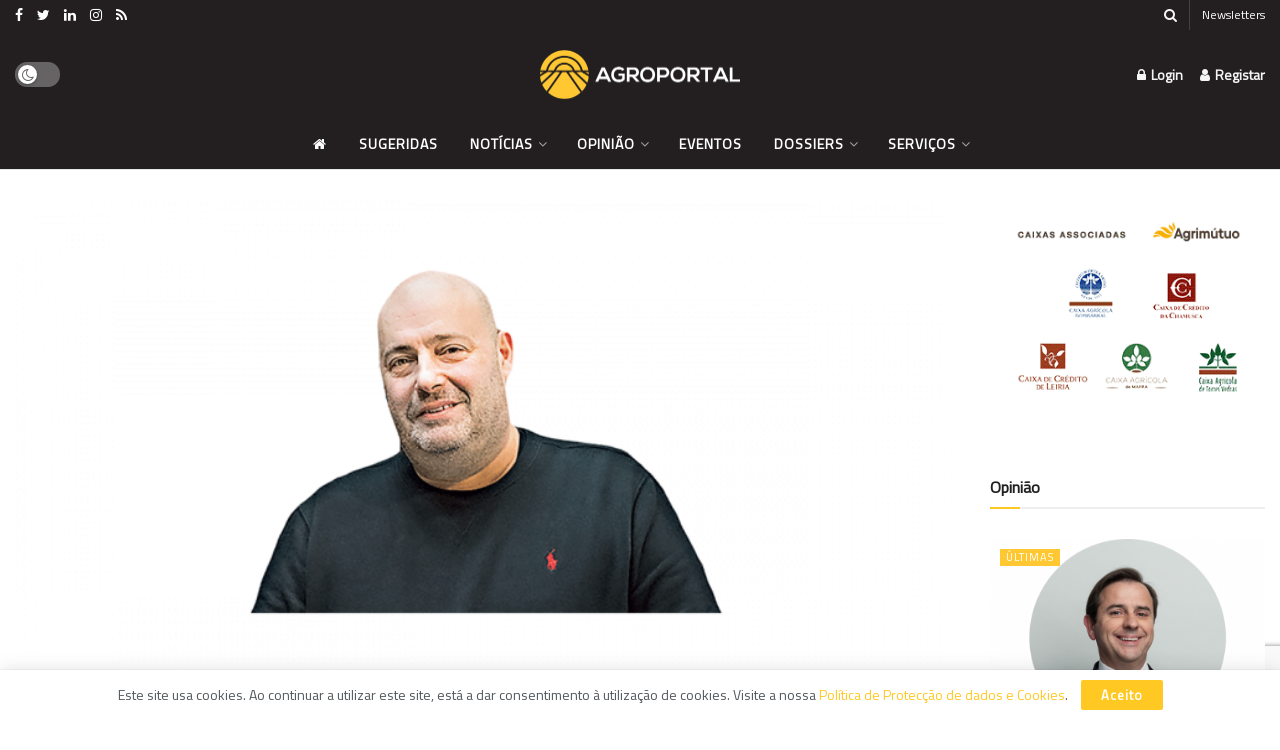

--- FILE ---
content_type: text/html; charset=utf-8
request_url: https://www.google.com/recaptcha/api2/anchor?ar=1&k=6LfrfUwrAAAAAHSYap5zKfmaJPCKYoDyvg6yWMIG&co=aHR0cHM6Ly93d3cuYWdyb3BvcnRhbC5wdDo0NDM.&hl=en&v=N67nZn4AqZkNcbeMu4prBgzg&size=invisible&anchor-ms=20000&execute-ms=30000&cb=k05bq4xprwxc
body_size: 48494
content:
<!DOCTYPE HTML><html dir="ltr" lang="en"><head><meta http-equiv="Content-Type" content="text/html; charset=UTF-8">
<meta http-equiv="X-UA-Compatible" content="IE=edge">
<title>reCAPTCHA</title>
<style type="text/css">
/* cyrillic-ext */
@font-face {
  font-family: 'Roboto';
  font-style: normal;
  font-weight: 400;
  font-stretch: 100%;
  src: url(//fonts.gstatic.com/s/roboto/v48/KFO7CnqEu92Fr1ME7kSn66aGLdTylUAMa3GUBHMdazTgWw.woff2) format('woff2');
  unicode-range: U+0460-052F, U+1C80-1C8A, U+20B4, U+2DE0-2DFF, U+A640-A69F, U+FE2E-FE2F;
}
/* cyrillic */
@font-face {
  font-family: 'Roboto';
  font-style: normal;
  font-weight: 400;
  font-stretch: 100%;
  src: url(//fonts.gstatic.com/s/roboto/v48/KFO7CnqEu92Fr1ME7kSn66aGLdTylUAMa3iUBHMdazTgWw.woff2) format('woff2');
  unicode-range: U+0301, U+0400-045F, U+0490-0491, U+04B0-04B1, U+2116;
}
/* greek-ext */
@font-face {
  font-family: 'Roboto';
  font-style: normal;
  font-weight: 400;
  font-stretch: 100%;
  src: url(//fonts.gstatic.com/s/roboto/v48/KFO7CnqEu92Fr1ME7kSn66aGLdTylUAMa3CUBHMdazTgWw.woff2) format('woff2');
  unicode-range: U+1F00-1FFF;
}
/* greek */
@font-face {
  font-family: 'Roboto';
  font-style: normal;
  font-weight: 400;
  font-stretch: 100%;
  src: url(//fonts.gstatic.com/s/roboto/v48/KFO7CnqEu92Fr1ME7kSn66aGLdTylUAMa3-UBHMdazTgWw.woff2) format('woff2');
  unicode-range: U+0370-0377, U+037A-037F, U+0384-038A, U+038C, U+038E-03A1, U+03A3-03FF;
}
/* math */
@font-face {
  font-family: 'Roboto';
  font-style: normal;
  font-weight: 400;
  font-stretch: 100%;
  src: url(//fonts.gstatic.com/s/roboto/v48/KFO7CnqEu92Fr1ME7kSn66aGLdTylUAMawCUBHMdazTgWw.woff2) format('woff2');
  unicode-range: U+0302-0303, U+0305, U+0307-0308, U+0310, U+0312, U+0315, U+031A, U+0326-0327, U+032C, U+032F-0330, U+0332-0333, U+0338, U+033A, U+0346, U+034D, U+0391-03A1, U+03A3-03A9, U+03B1-03C9, U+03D1, U+03D5-03D6, U+03F0-03F1, U+03F4-03F5, U+2016-2017, U+2034-2038, U+203C, U+2040, U+2043, U+2047, U+2050, U+2057, U+205F, U+2070-2071, U+2074-208E, U+2090-209C, U+20D0-20DC, U+20E1, U+20E5-20EF, U+2100-2112, U+2114-2115, U+2117-2121, U+2123-214F, U+2190, U+2192, U+2194-21AE, U+21B0-21E5, U+21F1-21F2, U+21F4-2211, U+2213-2214, U+2216-22FF, U+2308-230B, U+2310, U+2319, U+231C-2321, U+2336-237A, U+237C, U+2395, U+239B-23B7, U+23D0, U+23DC-23E1, U+2474-2475, U+25AF, U+25B3, U+25B7, U+25BD, U+25C1, U+25CA, U+25CC, U+25FB, U+266D-266F, U+27C0-27FF, U+2900-2AFF, U+2B0E-2B11, U+2B30-2B4C, U+2BFE, U+3030, U+FF5B, U+FF5D, U+1D400-1D7FF, U+1EE00-1EEFF;
}
/* symbols */
@font-face {
  font-family: 'Roboto';
  font-style: normal;
  font-weight: 400;
  font-stretch: 100%;
  src: url(//fonts.gstatic.com/s/roboto/v48/KFO7CnqEu92Fr1ME7kSn66aGLdTylUAMaxKUBHMdazTgWw.woff2) format('woff2');
  unicode-range: U+0001-000C, U+000E-001F, U+007F-009F, U+20DD-20E0, U+20E2-20E4, U+2150-218F, U+2190, U+2192, U+2194-2199, U+21AF, U+21E6-21F0, U+21F3, U+2218-2219, U+2299, U+22C4-22C6, U+2300-243F, U+2440-244A, U+2460-24FF, U+25A0-27BF, U+2800-28FF, U+2921-2922, U+2981, U+29BF, U+29EB, U+2B00-2BFF, U+4DC0-4DFF, U+FFF9-FFFB, U+10140-1018E, U+10190-1019C, U+101A0, U+101D0-101FD, U+102E0-102FB, U+10E60-10E7E, U+1D2C0-1D2D3, U+1D2E0-1D37F, U+1F000-1F0FF, U+1F100-1F1AD, U+1F1E6-1F1FF, U+1F30D-1F30F, U+1F315, U+1F31C, U+1F31E, U+1F320-1F32C, U+1F336, U+1F378, U+1F37D, U+1F382, U+1F393-1F39F, U+1F3A7-1F3A8, U+1F3AC-1F3AF, U+1F3C2, U+1F3C4-1F3C6, U+1F3CA-1F3CE, U+1F3D4-1F3E0, U+1F3ED, U+1F3F1-1F3F3, U+1F3F5-1F3F7, U+1F408, U+1F415, U+1F41F, U+1F426, U+1F43F, U+1F441-1F442, U+1F444, U+1F446-1F449, U+1F44C-1F44E, U+1F453, U+1F46A, U+1F47D, U+1F4A3, U+1F4B0, U+1F4B3, U+1F4B9, U+1F4BB, U+1F4BF, U+1F4C8-1F4CB, U+1F4D6, U+1F4DA, U+1F4DF, U+1F4E3-1F4E6, U+1F4EA-1F4ED, U+1F4F7, U+1F4F9-1F4FB, U+1F4FD-1F4FE, U+1F503, U+1F507-1F50B, U+1F50D, U+1F512-1F513, U+1F53E-1F54A, U+1F54F-1F5FA, U+1F610, U+1F650-1F67F, U+1F687, U+1F68D, U+1F691, U+1F694, U+1F698, U+1F6AD, U+1F6B2, U+1F6B9-1F6BA, U+1F6BC, U+1F6C6-1F6CF, U+1F6D3-1F6D7, U+1F6E0-1F6EA, U+1F6F0-1F6F3, U+1F6F7-1F6FC, U+1F700-1F7FF, U+1F800-1F80B, U+1F810-1F847, U+1F850-1F859, U+1F860-1F887, U+1F890-1F8AD, U+1F8B0-1F8BB, U+1F8C0-1F8C1, U+1F900-1F90B, U+1F93B, U+1F946, U+1F984, U+1F996, U+1F9E9, U+1FA00-1FA6F, U+1FA70-1FA7C, U+1FA80-1FA89, U+1FA8F-1FAC6, U+1FACE-1FADC, U+1FADF-1FAE9, U+1FAF0-1FAF8, U+1FB00-1FBFF;
}
/* vietnamese */
@font-face {
  font-family: 'Roboto';
  font-style: normal;
  font-weight: 400;
  font-stretch: 100%;
  src: url(//fonts.gstatic.com/s/roboto/v48/KFO7CnqEu92Fr1ME7kSn66aGLdTylUAMa3OUBHMdazTgWw.woff2) format('woff2');
  unicode-range: U+0102-0103, U+0110-0111, U+0128-0129, U+0168-0169, U+01A0-01A1, U+01AF-01B0, U+0300-0301, U+0303-0304, U+0308-0309, U+0323, U+0329, U+1EA0-1EF9, U+20AB;
}
/* latin-ext */
@font-face {
  font-family: 'Roboto';
  font-style: normal;
  font-weight: 400;
  font-stretch: 100%;
  src: url(//fonts.gstatic.com/s/roboto/v48/KFO7CnqEu92Fr1ME7kSn66aGLdTylUAMa3KUBHMdazTgWw.woff2) format('woff2');
  unicode-range: U+0100-02BA, U+02BD-02C5, U+02C7-02CC, U+02CE-02D7, U+02DD-02FF, U+0304, U+0308, U+0329, U+1D00-1DBF, U+1E00-1E9F, U+1EF2-1EFF, U+2020, U+20A0-20AB, U+20AD-20C0, U+2113, U+2C60-2C7F, U+A720-A7FF;
}
/* latin */
@font-face {
  font-family: 'Roboto';
  font-style: normal;
  font-weight: 400;
  font-stretch: 100%;
  src: url(//fonts.gstatic.com/s/roboto/v48/KFO7CnqEu92Fr1ME7kSn66aGLdTylUAMa3yUBHMdazQ.woff2) format('woff2');
  unicode-range: U+0000-00FF, U+0131, U+0152-0153, U+02BB-02BC, U+02C6, U+02DA, U+02DC, U+0304, U+0308, U+0329, U+2000-206F, U+20AC, U+2122, U+2191, U+2193, U+2212, U+2215, U+FEFF, U+FFFD;
}
/* cyrillic-ext */
@font-face {
  font-family: 'Roboto';
  font-style: normal;
  font-weight: 500;
  font-stretch: 100%;
  src: url(//fonts.gstatic.com/s/roboto/v48/KFO7CnqEu92Fr1ME7kSn66aGLdTylUAMa3GUBHMdazTgWw.woff2) format('woff2');
  unicode-range: U+0460-052F, U+1C80-1C8A, U+20B4, U+2DE0-2DFF, U+A640-A69F, U+FE2E-FE2F;
}
/* cyrillic */
@font-face {
  font-family: 'Roboto';
  font-style: normal;
  font-weight: 500;
  font-stretch: 100%;
  src: url(//fonts.gstatic.com/s/roboto/v48/KFO7CnqEu92Fr1ME7kSn66aGLdTylUAMa3iUBHMdazTgWw.woff2) format('woff2');
  unicode-range: U+0301, U+0400-045F, U+0490-0491, U+04B0-04B1, U+2116;
}
/* greek-ext */
@font-face {
  font-family: 'Roboto';
  font-style: normal;
  font-weight: 500;
  font-stretch: 100%;
  src: url(//fonts.gstatic.com/s/roboto/v48/KFO7CnqEu92Fr1ME7kSn66aGLdTylUAMa3CUBHMdazTgWw.woff2) format('woff2');
  unicode-range: U+1F00-1FFF;
}
/* greek */
@font-face {
  font-family: 'Roboto';
  font-style: normal;
  font-weight: 500;
  font-stretch: 100%;
  src: url(//fonts.gstatic.com/s/roboto/v48/KFO7CnqEu92Fr1ME7kSn66aGLdTylUAMa3-UBHMdazTgWw.woff2) format('woff2');
  unicode-range: U+0370-0377, U+037A-037F, U+0384-038A, U+038C, U+038E-03A1, U+03A3-03FF;
}
/* math */
@font-face {
  font-family: 'Roboto';
  font-style: normal;
  font-weight: 500;
  font-stretch: 100%;
  src: url(//fonts.gstatic.com/s/roboto/v48/KFO7CnqEu92Fr1ME7kSn66aGLdTylUAMawCUBHMdazTgWw.woff2) format('woff2');
  unicode-range: U+0302-0303, U+0305, U+0307-0308, U+0310, U+0312, U+0315, U+031A, U+0326-0327, U+032C, U+032F-0330, U+0332-0333, U+0338, U+033A, U+0346, U+034D, U+0391-03A1, U+03A3-03A9, U+03B1-03C9, U+03D1, U+03D5-03D6, U+03F0-03F1, U+03F4-03F5, U+2016-2017, U+2034-2038, U+203C, U+2040, U+2043, U+2047, U+2050, U+2057, U+205F, U+2070-2071, U+2074-208E, U+2090-209C, U+20D0-20DC, U+20E1, U+20E5-20EF, U+2100-2112, U+2114-2115, U+2117-2121, U+2123-214F, U+2190, U+2192, U+2194-21AE, U+21B0-21E5, U+21F1-21F2, U+21F4-2211, U+2213-2214, U+2216-22FF, U+2308-230B, U+2310, U+2319, U+231C-2321, U+2336-237A, U+237C, U+2395, U+239B-23B7, U+23D0, U+23DC-23E1, U+2474-2475, U+25AF, U+25B3, U+25B7, U+25BD, U+25C1, U+25CA, U+25CC, U+25FB, U+266D-266F, U+27C0-27FF, U+2900-2AFF, U+2B0E-2B11, U+2B30-2B4C, U+2BFE, U+3030, U+FF5B, U+FF5D, U+1D400-1D7FF, U+1EE00-1EEFF;
}
/* symbols */
@font-face {
  font-family: 'Roboto';
  font-style: normal;
  font-weight: 500;
  font-stretch: 100%;
  src: url(//fonts.gstatic.com/s/roboto/v48/KFO7CnqEu92Fr1ME7kSn66aGLdTylUAMaxKUBHMdazTgWw.woff2) format('woff2');
  unicode-range: U+0001-000C, U+000E-001F, U+007F-009F, U+20DD-20E0, U+20E2-20E4, U+2150-218F, U+2190, U+2192, U+2194-2199, U+21AF, U+21E6-21F0, U+21F3, U+2218-2219, U+2299, U+22C4-22C6, U+2300-243F, U+2440-244A, U+2460-24FF, U+25A0-27BF, U+2800-28FF, U+2921-2922, U+2981, U+29BF, U+29EB, U+2B00-2BFF, U+4DC0-4DFF, U+FFF9-FFFB, U+10140-1018E, U+10190-1019C, U+101A0, U+101D0-101FD, U+102E0-102FB, U+10E60-10E7E, U+1D2C0-1D2D3, U+1D2E0-1D37F, U+1F000-1F0FF, U+1F100-1F1AD, U+1F1E6-1F1FF, U+1F30D-1F30F, U+1F315, U+1F31C, U+1F31E, U+1F320-1F32C, U+1F336, U+1F378, U+1F37D, U+1F382, U+1F393-1F39F, U+1F3A7-1F3A8, U+1F3AC-1F3AF, U+1F3C2, U+1F3C4-1F3C6, U+1F3CA-1F3CE, U+1F3D4-1F3E0, U+1F3ED, U+1F3F1-1F3F3, U+1F3F5-1F3F7, U+1F408, U+1F415, U+1F41F, U+1F426, U+1F43F, U+1F441-1F442, U+1F444, U+1F446-1F449, U+1F44C-1F44E, U+1F453, U+1F46A, U+1F47D, U+1F4A3, U+1F4B0, U+1F4B3, U+1F4B9, U+1F4BB, U+1F4BF, U+1F4C8-1F4CB, U+1F4D6, U+1F4DA, U+1F4DF, U+1F4E3-1F4E6, U+1F4EA-1F4ED, U+1F4F7, U+1F4F9-1F4FB, U+1F4FD-1F4FE, U+1F503, U+1F507-1F50B, U+1F50D, U+1F512-1F513, U+1F53E-1F54A, U+1F54F-1F5FA, U+1F610, U+1F650-1F67F, U+1F687, U+1F68D, U+1F691, U+1F694, U+1F698, U+1F6AD, U+1F6B2, U+1F6B9-1F6BA, U+1F6BC, U+1F6C6-1F6CF, U+1F6D3-1F6D7, U+1F6E0-1F6EA, U+1F6F0-1F6F3, U+1F6F7-1F6FC, U+1F700-1F7FF, U+1F800-1F80B, U+1F810-1F847, U+1F850-1F859, U+1F860-1F887, U+1F890-1F8AD, U+1F8B0-1F8BB, U+1F8C0-1F8C1, U+1F900-1F90B, U+1F93B, U+1F946, U+1F984, U+1F996, U+1F9E9, U+1FA00-1FA6F, U+1FA70-1FA7C, U+1FA80-1FA89, U+1FA8F-1FAC6, U+1FACE-1FADC, U+1FADF-1FAE9, U+1FAF0-1FAF8, U+1FB00-1FBFF;
}
/* vietnamese */
@font-face {
  font-family: 'Roboto';
  font-style: normal;
  font-weight: 500;
  font-stretch: 100%;
  src: url(//fonts.gstatic.com/s/roboto/v48/KFO7CnqEu92Fr1ME7kSn66aGLdTylUAMa3OUBHMdazTgWw.woff2) format('woff2');
  unicode-range: U+0102-0103, U+0110-0111, U+0128-0129, U+0168-0169, U+01A0-01A1, U+01AF-01B0, U+0300-0301, U+0303-0304, U+0308-0309, U+0323, U+0329, U+1EA0-1EF9, U+20AB;
}
/* latin-ext */
@font-face {
  font-family: 'Roboto';
  font-style: normal;
  font-weight: 500;
  font-stretch: 100%;
  src: url(//fonts.gstatic.com/s/roboto/v48/KFO7CnqEu92Fr1ME7kSn66aGLdTylUAMa3KUBHMdazTgWw.woff2) format('woff2');
  unicode-range: U+0100-02BA, U+02BD-02C5, U+02C7-02CC, U+02CE-02D7, U+02DD-02FF, U+0304, U+0308, U+0329, U+1D00-1DBF, U+1E00-1E9F, U+1EF2-1EFF, U+2020, U+20A0-20AB, U+20AD-20C0, U+2113, U+2C60-2C7F, U+A720-A7FF;
}
/* latin */
@font-face {
  font-family: 'Roboto';
  font-style: normal;
  font-weight: 500;
  font-stretch: 100%;
  src: url(//fonts.gstatic.com/s/roboto/v48/KFO7CnqEu92Fr1ME7kSn66aGLdTylUAMa3yUBHMdazQ.woff2) format('woff2');
  unicode-range: U+0000-00FF, U+0131, U+0152-0153, U+02BB-02BC, U+02C6, U+02DA, U+02DC, U+0304, U+0308, U+0329, U+2000-206F, U+20AC, U+2122, U+2191, U+2193, U+2212, U+2215, U+FEFF, U+FFFD;
}
/* cyrillic-ext */
@font-face {
  font-family: 'Roboto';
  font-style: normal;
  font-weight: 900;
  font-stretch: 100%;
  src: url(//fonts.gstatic.com/s/roboto/v48/KFO7CnqEu92Fr1ME7kSn66aGLdTylUAMa3GUBHMdazTgWw.woff2) format('woff2');
  unicode-range: U+0460-052F, U+1C80-1C8A, U+20B4, U+2DE0-2DFF, U+A640-A69F, U+FE2E-FE2F;
}
/* cyrillic */
@font-face {
  font-family: 'Roboto';
  font-style: normal;
  font-weight: 900;
  font-stretch: 100%;
  src: url(//fonts.gstatic.com/s/roboto/v48/KFO7CnqEu92Fr1ME7kSn66aGLdTylUAMa3iUBHMdazTgWw.woff2) format('woff2');
  unicode-range: U+0301, U+0400-045F, U+0490-0491, U+04B0-04B1, U+2116;
}
/* greek-ext */
@font-face {
  font-family: 'Roboto';
  font-style: normal;
  font-weight: 900;
  font-stretch: 100%;
  src: url(//fonts.gstatic.com/s/roboto/v48/KFO7CnqEu92Fr1ME7kSn66aGLdTylUAMa3CUBHMdazTgWw.woff2) format('woff2');
  unicode-range: U+1F00-1FFF;
}
/* greek */
@font-face {
  font-family: 'Roboto';
  font-style: normal;
  font-weight: 900;
  font-stretch: 100%;
  src: url(//fonts.gstatic.com/s/roboto/v48/KFO7CnqEu92Fr1ME7kSn66aGLdTylUAMa3-UBHMdazTgWw.woff2) format('woff2');
  unicode-range: U+0370-0377, U+037A-037F, U+0384-038A, U+038C, U+038E-03A1, U+03A3-03FF;
}
/* math */
@font-face {
  font-family: 'Roboto';
  font-style: normal;
  font-weight: 900;
  font-stretch: 100%;
  src: url(//fonts.gstatic.com/s/roboto/v48/KFO7CnqEu92Fr1ME7kSn66aGLdTylUAMawCUBHMdazTgWw.woff2) format('woff2');
  unicode-range: U+0302-0303, U+0305, U+0307-0308, U+0310, U+0312, U+0315, U+031A, U+0326-0327, U+032C, U+032F-0330, U+0332-0333, U+0338, U+033A, U+0346, U+034D, U+0391-03A1, U+03A3-03A9, U+03B1-03C9, U+03D1, U+03D5-03D6, U+03F0-03F1, U+03F4-03F5, U+2016-2017, U+2034-2038, U+203C, U+2040, U+2043, U+2047, U+2050, U+2057, U+205F, U+2070-2071, U+2074-208E, U+2090-209C, U+20D0-20DC, U+20E1, U+20E5-20EF, U+2100-2112, U+2114-2115, U+2117-2121, U+2123-214F, U+2190, U+2192, U+2194-21AE, U+21B0-21E5, U+21F1-21F2, U+21F4-2211, U+2213-2214, U+2216-22FF, U+2308-230B, U+2310, U+2319, U+231C-2321, U+2336-237A, U+237C, U+2395, U+239B-23B7, U+23D0, U+23DC-23E1, U+2474-2475, U+25AF, U+25B3, U+25B7, U+25BD, U+25C1, U+25CA, U+25CC, U+25FB, U+266D-266F, U+27C0-27FF, U+2900-2AFF, U+2B0E-2B11, U+2B30-2B4C, U+2BFE, U+3030, U+FF5B, U+FF5D, U+1D400-1D7FF, U+1EE00-1EEFF;
}
/* symbols */
@font-face {
  font-family: 'Roboto';
  font-style: normal;
  font-weight: 900;
  font-stretch: 100%;
  src: url(//fonts.gstatic.com/s/roboto/v48/KFO7CnqEu92Fr1ME7kSn66aGLdTylUAMaxKUBHMdazTgWw.woff2) format('woff2');
  unicode-range: U+0001-000C, U+000E-001F, U+007F-009F, U+20DD-20E0, U+20E2-20E4, U+2150-218F, U+2190, U+2192, U+2194-2199, U+21AF, U+21E6-21F0, U+21F3, U+2218-2219, U+2299, U+22C4-22C6, U+2300-243F, U+2440-244A, U+2460-24FF, U+25A0-27BF, U+2800-28FF, U+2921-2922, U+2981, U+29BF, U+29EB, U+2B00-2BFF, U+4DC0-4DFF, U+FFF9-FFFB, U+10140-1018E, U+10190-1019C, U+101A0, U+101D0-101FD, U+102E0-102FB, U+10E60-10E7E, U+1D2C0-1D2D3, U+1D2E0-1D37F, U+1F000-1F0FF, U+1F100-1F1AD, U+1F1E6-1F1FF, U+1F30D-1F30F, U+1F315, U+1F31C, U+1F31E, U+1F320-1F32C, U+1F336, U+1F378, U+1F37D, U+1F382, U+1F393-1F39F, U+1F3A7-1F3A8, U+1F3AC-1F3AF, U+1F3C2, U+1F3C4-1F3C6, U+1F3CA-1F3CE, U+1F3D4-1F3E0, U+1F3ED, U+1F3F1-1F3F3, U+1F3F5-1F3F7, U+1F408, U+1F415, U+1F41F, U+1F426, U+1F43F, U+1F441-1F442, U+1F444, U+1F446-1F449, U+1F44C-1F44E, U+1F453, U+1F46A, U+1F47D, U+1F4A3, U+1F4B0, U+1F4B3, U+1F4B9, U+1F4BB, U+1F4BF, U+1F4C8-1F4CB, U+1F4D6, U+1F4DA, U+1F4DF, U+1F4E3-1F4E6, U+1F4EA-1F4ED, U+1F4F7, U+1F4F9-1F4FB, U+1F4FD-1F4FE, U+1F503, U+1F507-1F50B, U+1F50D, U+1F512-1F513, U+1F53E-1F54A, U+1F54F-1F5FA, U+1F610, U+1F650-1F67F, U+1F687, U+1F68D, U+1F691, U+1F694, U+1F698, U+1F6AD, U+1F6B2, U+1F6B9-1F6BA, U+1F6BC, U+1F6C6-1F6CF, U+1F6D3-1F6D7, U+1F6E0-1F6EA, U+1F6F0-1F6F3, U+1F6F7-1F6FC, U+1F700-1F7FF, U+1F800-1F80B, U+1F810-1F847, U+1F850-1F859, U+1F860-1F887, U+1F890-1F8AD, U+1F8B0-1F8BB, U+1F8C0-1F8C1, U+1F900-1F90B, U+1F93B, U+1F946, U+1F984, U+1F996, U+1F9E9, U+1FA00-1FA6F, U+1FA70-1FA7C, U+1FA80-1FA89, U+1FA8F-1FAC6, U+1FACE-1FADC, U+1FADF-1FAE9, U+1FAF0-1FAF8, U+1FB00-1FBFF;
}
/* vietnamese */
@font-face {
  font-family: 'Roboto';
  font-style: normal;
  font-weight: 900;
  font-stretch: 100%;
  src: url(//fonts.gstatic.com/s/roboto/v48/KFO7CnqEu92Fr1ME7kSn66aGLdTylUAMa3OUBHMdazTgWw.woff2) format('woff2');
  unicode-range: U+0102-0103, U+0110-0111, U+0128-0129, U+0168-0169, U+01A0-01A1, U+01AF-01B0, U+0300-0301, U+0303-0304, U+0308-0309, U+0323, U+0329, U+1EA0-1EF9, U+20AB;
}
/* latin-ext */
@font-face {
  font-family: 'Roboto';
  font-style: normal;
  font-weight: 900;
  font-stretch: 100%;
  src: url(//fonts.gstatic.com/s/roboto/v48/KFO7CnqEu92Fr1ME7kSn66aGLdTylUAMa3KUBHMdazTgWw.woff2) format('woff2');
  unicode-range: U+0100-02BA, U+02BD-02C5, U+02C7-02CC, U+02CE-02D7, U+02DD-02FF, U+0304, U+0308, U+0329, U+1D00-1DBF, U+1E00-1E9F, U+1EF2-1EFF, U+2020, U+20A0-20AB, U+20AD-20C0, U+2113, U+2C60-2C7F, U+A720-A7FF;
}
/* latin */
@font-face {
  font-family: 'Roboto';
  font-style: normal;
  font-weight: 900;
  font-stretch: 100%;
  src: url(//fonts.gstatic.com/s/roboto/v48/KFO7CnqEu92Fr1ME7kSn66aGLdTylUAMa3yUBHMdazQ.woff2) format('woff2');
  unicode-range: U+0000-00FF, U+0131, U+0152-0153, U+02BB-02BC, U+02C6, U+02DA, U+02DC, U+0304, U+0308, U+0329, U+2000-206F, U+20AC, U+2122, U+2191, U+2193, U+2212, U+2215, U+FEFF, U+FFFD;
}

</style>
<link rel="stylesheet" type="text/css" href="https://www.gstatic.com/recaptcha/releases/N67nZn4AqZkNcbeMu4prBgzg/styles__ltr.css">
<script nonce="ZZo7Mrx5bNrnwN8s7IYuiQ" type="text/javascript">window['__recaptcha_api'] = 'https://www.google.com/recaptcha/api2/';</script>
<script type="text/javascript" src="https://www.gstatic.com/recaptcha/releases/N67nZn4AqZkNcbeMu4prBgzg/recaptcha__en.js" nonce="ZZo7Mrx5bNrnwN8s7IYuiQ">
      
    </script></head>
<body><div id="rc-anchor-alert" class="rc-anchor-alert"></div>
<input type="hidden" id="recaptcha-token" value="[base64]">
<script type="text/javascript" nonce="ZZo7Mrx5bNrnwN8s7IYuiQ">
      recaptcha.anchor.Main.init("[\x22ainput\x22,[\x22bgdata\x22,\x22\x22,\[base64]/[base64]/MjU1Ong/[base64]/[base64]/[base64]/[base64]/[base64]/[base64]/[base64]/[base64]/[base64]/[base64]/[base64]/[base64]/[base64]/[base64]/[base64]\\u003d\x22,\[base64]\\u003d\\u003d\x22,\[base64]/wrsxw6fDgMKBWArDrhPCjT7Cj8O2UMO/TcKjIMOYZ8OjOsKaOiZtXAHCqcKJD8OQwpcfLhIIA8Oxwqh4CcO1NcOhEMKlwpvDh8Oewo8gXcOKDyrCpQbDpkHCo2DCvEd4wp8SSU0qTMKqwoHDqWfDlhEJw5fCpHrDgsOye8Khwpdpwo/DmsK1wqodwobChMKiw5xgw7x2wobDr8Okw5/CkxjDiQrCi8O1SSTCnMK9GsOwwqHCsGzDkcKIw4ZTb8Ksw4w9E8OJUMKfwpYYJ8K0w7PDm8OWYCjCuFbDv0Y8wpEeS1tYAQTDuVjCvcOoCyp1w5EcwqNPw6vDq8KJw5caCMK5w6RpwrQqwqfCoR/DhWPCrMK4w4rDsU/CjsOIwpDCuyPCkMOHV8K2DBDChTrCgHPDtMOCEUpbwpvDiMOew7ZMXA1ewoPDkkPDgMKJWCrCpMOWw53CgsKEwrvCpMKlwqsYwp7ColvClhDCmUDDvcKTHArDgsKcBMOuQMOcL0llw6fCk13DkDMfw5zCgsOewrFPPcKuITB/CMKYw4U+wrXCssOJEsKxbwp1wofDtX3Dvl4mNDfDn8OGwo5vw5Nowq/CjE7Ct8O5b8OwwqA4OMOKKMK0w7DDgVUjNMOld1zCqjbDqy86TsOWw7bDvG4WaMKQwpBkNsOScizCoMKOGsK5UMOqHxzCvsO3N8OiBXMzZnTDksK1C8KGwp1XN3Zmw7YTRsKpw63Du8O2OMK/[base64]/Do8O+wp1TGcKzwpEbH8KKbgd9w7TCs8OtwofDlBA3c1V0Q8KRwpLDuDZ/w70HXcOXwo9wTMKgw43DoWhswr0DwqJbwr95wrrCgnrCo8KFKATCo2vDm8O0Nm/CisKLTkbCjMO9f20mw7LCklbDl8OqWMKkUR/CgsKBw4rDscKbwr/CoHhfVlN0b8KHOnUKwp5NcsO6wq1XMylrw6DCnzMkCxtHw5TDrsO/JMOMw6kZw78ow7QxwpDDt1xCfhd7KhFEXlfCm8OGbRYmH3/DmWjDszXDpsOKMgx3HxMfU8KvwrfDtEZ/EzYJw6bCoMOLLcOxw5skTMOuOl0lPg3ClMKWPADCvSdLYsKOw4LCsMKvPcKrAcOjASXDt8O6wprDg2bDnExbZsKbw7TDrcObw7Ztw5cDwp/[base64]/Du17Cp8KQwpcaPFTCicKSMcKBWUNaw5F2wqnCm8Kfwo/CosKSwqdSTcKZw6JvaMOGZVx9NmHCqHfCr2TDqcKGw7jCpMK/wpPCkjBlNcOVZQbDqMK2wpFcFUjDu3fDk13DnMKUwqjDpsOVw5t8cGfDrDXCg2xcEMKrwoPDuTLCukTCs3xnMsOpwrB/NXZVKcKUwr5Lw7/CrcOBw4JWwpbDtCYkwo7CjxfClcKDwp16QxjCjwPDkUTCvzzCocOWwrhIwrbColdXLsOnSSvDjjVzPSLCnQXDvcOmw4XCq8OXwoLDjDrChEEwBcOowpDCp8KveMKGw5duworCocK1wrZZwps+wrFcJsORwolKacORw7dPw5N4P8KBw4JFw7rDukRZwo/DmcKoYHTCqGd7DR7CgsOAaMOOw5vCncODwog3L3rDocOaw6fCqMK9d8KQLF7CqV1zw6Bww7zDkcKSwo7CpsKQc8KCw4xJwrsPwobCqMOyT2RJGyhxwrZgwrU6wq/[base64]/[base64]/Y2jDq8OrwoNkw5RYFEc7J8K/JFFNw7PDvsO5dA9rQGZ+XsKdcMOeQxbDrhNsfsOnZcK4SXkqwr/[base64]/[base64]/[base64]/DoXfDjsO3EMKHXEBaFsOSW8OnShEeeMOJFMKowpfCq8K4wqvDhld1w7QAwrnDlcKJJ8KOZsKDHcOZO8OAUsKdw4jDl3LCoUbDrFZAKcKfw4LCmsOIwqvDpcK4IsO6wpzDuhIGKTLCgCXDrjVyK8Kfw7bDtw7DqVg+OMOwwqslwptFW2PCgF8uHMOFwp/DmMO4w7saKMKEIcK+w6xiwogvwrLDhMKbwp0aWRLCv8Kkwrc3wqcYE8OPdsKkw6nDjiQJQMOKD8KCw7LDpsOvWQRhw4PDn1zDuBPCkRFKF1EuPgXDgcO4NxESwpfCgHDCn3zClMK/w5nCisKIYhnCqifCoiBxdH3CiFzCuiTDv8OuEynCpsKhw57DqyNuw5tswrHCvAzCnMORFMK3wobCocO/[base64]/ChMOnwqLDpcKaw5BfSMKAO8KwCMOpSRcfw4EpOBnCgMKqw7w2w50eQw5wwqDDt0jDscOLw5puwql3S8KfMsKhwo0Xw4cCwoLChzXDk8KSdw5rwojCqD3DnWLCrnHDtE/DuD/Co8Okwrd3acOOT1QaJsK2fcK3MBhdLCvCpw3DksKPw4PCkDUJwpAYSiMNw7Ysw612wo7Chz/CkW16woAYR07Cs8Kvw6vCp8OvDkpTScKFPFp5wrRkbcOMUcOJXcO7wpckw6nDucK7w7llw5x0QsKww6jCtCXDoRBqw5nDgcO9N8KVw6N1A33ClRHDt8K/PMO+HsKVGi3CmRcVP8K/w4vCkcOKwo0Ww5nDpcKdOMKSYUNFPsO9HnVBVU7CnMKRw4AKwovDthjDr8KjScKkw4M2XcK3w6/[base64]/w5fDimHCvMOQwpnDu8O4w48Ffk49wrbCnEbDqcKyeFxWaMOqCSdPw6HDisOYw7XDjztwwqg2w4BAwpLDoMK8JFY1w4DDocO3XMO7w6cbKDLCgcOCFSM7w4R6BMKXwprDnX/CqmPClcKCNU3DtcOzw4PCocO9Tk7Di8OJwpskPkHCm8KQwoVPwpfCjmkgfmnCgiTDusO3UAbDjcKiDlteLMOzPcKPJsOBwooOwqjCmClxf8KgNcOJKsK+McOnQTjCiEfCgn3DmMKoDsOLJMOzw5g6bMKQX8KvwqsHwqAyC1g7WcOCax7CtcKkwrbDjsKmw7/[base64]/CpVx5w4jDmhTDlSt6MCTDm8Kdw63CtsOlwoR7wqzCigvCqsK5w6jCrzHDnyjCuMOjDQp9QsKTwpJ1wqPCmFpQw5EJwqx4LsOVw4ooQSbCp8KVwqN/w7wPa8OeCcK2wolMwqI5w4tYw4/CsQjDqcKTYkPDuCV0w4HDncKBw5h2ERrDrMObw7g2wr5NWjXCu2RwwoTCtW0FwosQw6bCvB3DhsKqfAINwoxnwpRvT8KXw4t9w7DCvcKODgptU2oEGyM+XG/DgcO/ASJjw5nDisKIw6rDq8O9wotVw67CssKyw47DhsOfUXlrw4o0W8Otwo7CiwjDnMKiwrE2w5lHC8OVPsKYbGvDnsKHwoLDplAGaTgew6M0XsKVw6/CpMOeUHllwoxseMOSf2fCuMKcw4pJDcK8UgXDjMKKHsOAK1V8QMKGDB0CJggVwqTDmMOEK8O3wpxBQizDoH/ChsKXGwECwqEaH8K+AR7DssK8dRZbw5TDscKQOkAvGcOow4FoPVRkH8OuOXLChW7DugxQYx3Drjkqw61ZwoEDdwUgAwjDhMK4wrUUTcK5N1l6EMK8JGoawqNWwp/DsHd3YkTDtjLDusKFAsKIwrjCk3ttf8O0woNWeMKQITnCn1hIJnQqNUbCssOvwoTDv8KIwr7DksOKY8K2d2Y1w5rClU9LwrEuHMKMdXvDnsKuwqvDnMKGw4jDrcOANsKwDsOUw53Dnw/Cg8KBw5N8NE1IwqLDosOXIsOHJcOJBsOqw6hiN3oRHiUGS1fCoiLDulfCgcKrwp7Cki3DssKGRMKtU8OoMmYBwrk6Jn09w5I6wr3ChcOZwohTRAHDisOFwpnDj0PDrcKyw7ltSMOSw5hMOcOmOjnCjTgZwqV3RR/DiA7CpBXCu8OsMcKfV3/Do8O+wqvDtGNww73CvsOawrXCk8O/U8KNJkxSDcKjw7VlCQXDoVjCkUfDuMOrE3sWwoZQZj1gQsKqwqXCgMOvZ2DCiShpbDoHJE3DsH4uDhTDmFfDmhRUWGPCjcOfwq7DnsKwwobCrUUvw6zCqcK0wrwwWcOWRsKbw4Q3w6FWw6XDosODwo1iIXAxScKRaAgqw4xPw4B3fi9+UTDCjS/CvcKzwo8+MAs5w4bCocOGw651w7zChcOJw5ABAMO7b0LDpDIJa2rDo1DDssOmwqILw6ZRJydIwp7CngI5dXxzWcOiw5/DpDvDiMORJsOBURlxf2XCvV7Co8K3w57DmivDj8KVScKdwr1xwrjDr8OOw40DMMObC8K/w4/CrnUxFF3Cnn3CkF/[base64]/CtAzDvMKdd157MTRfw7XCpAbDj8KvLcOjBMOhw5fCi8OoEMKsw4DCt1jDosOwRcOxeTfDjU8Twp9Cw4Z5d8OOw7vCiksOwqNqPGxCwpjCqGzDscOTdMK1w73DlQoaTS/[base64]/[base64]/woPDrlnDqcOVGcKzFCYjLsOncMKtPh/DtnvDhFhsS8Kmw7zCksKgwqjDkynDnMOhw4jDuUrCphJ+w4gow6dJwqxqw6jCvcKpw4nDl8O6wpgiQyYSAFbCh8OGwo0jb8KNSUUJw4s7w6DDnMKcwo8cw4xVwrbCicOdw7HCgMOMwpQ+JFTDv0PCjBkQw7gdw6Mmw6bDtkUTwokvFMKHS8ODw7/ClFFSA8K/MsOBw4VCw6ZVw5Iow4rDnVgowpFnHDplEcK3fMO+w5/CtHU6VcOQC19lInh5DBh/w47Dv8Ksw7l8w4JnaQ86acKswrxrw74OwqjCogVVw5zCp3s9wo7CkSs/K1EveiJbejduw6RuZMKLX8KxEwvDoV/[base64]/[base64]/DpcKmwrt9w4rCosKjesOkw4bDjT7Cq8OpDcOjw63Ck2jClRXCh8Ovw64GwqzCkCDCosOsAcKzQX7DvMKAMMK2FsK9w6w0w6o1w5EwYH/DvXHChS/[base64]/[base64]/CnsO/[base64]/Dgj7DoFfCv8O0w7DDjBkuUsK3woYFSMOOYyPCgA3CtsKZwosgwqjDsHvDucKnXBBcw43DrMK+PMOtAsOkwrTDrWHCj3QlbUrCj8OTwprDhMO1LErDvMK4wp3Cg0cDZS/[base64]/McKlbTYlw6o3BFpCwrhmwozDuMKtwrLDsMO+dygMw73CtsOuw7FFKsKjJC7Cr8O8w741wqMNazvDs8OWIBhaBgvDlB/[base64]/Cr8OkwpHCuBoaS3s+KnDDrcKYw7PCusOYwpVLwqEzwpvChMKaw6J8NmnCiknDgH5pfV3DlsKmHMK4SFd/w6fCnRU8Z3fCo8KmwrVFQ8OvZCJHEX5ewqxOwobCn8Oiw4rDhA8Bw5fCqcONw4/[base64]/wrLChmrDg1TCuVZ2asOwfsKWwqdcL2HCmQ56w4huwrHDsjhvwpbCvC3DkWQ5bBrDlA7DnBNDw541Q8KzKMKNJhjCvMOIwobDgMKvwqnDlsOxPsK2ZcO5wpBgwpTCmcKuwoICwrXDr8KXC17Clhc0wqzDjg7CtE/Cr8KqwrtuwqHCvWjDiwpGMsOew4rCmcOKQD3CkMOXwrMew73CoAbCqsOWWsOIwqzDgMKCwps8HcOPe8O3w7fDvBnCt8O8wqfCqEnDlywAWcOHXMKed8Ohw5M2woXCpicVPMK1w5jCqHk9FcOCwqjDnMOeAsKzw4fDncOew79MZWtrwpQVU8Ksw4rDpBc/wpjDj2PCnzfDlMKTwpI6R8K3wrdMBQ9nw77Dr2pwCzYiTcKBAsO/ZBrDlUTCvFENPjcywqvChkQfAsKPL8OXNzDDsVEAOcKHwrV/fsK6woQhasKxwpfDkEgBX0I2HyYCEMKuw4HDiMKDa8Kww79zw4fDuhrCmhFTw4rCi0fCkcKFw5kGwq7DmlbCpWpgwrscwrvDticpwqF4wqDChw/[base64]/cQXCuS9sw75+H1PDhsO3TsKzGB9NbsOAT1wMwrFvw5/ChMOxEAnCv14aw63DisOIwpYjwpnDlsOWwrvDn1jDuD9rwqrCpsK8wqxAH3tLw7lrwoITw5vCtmp1UUbCmRDDvBpJLCkfK8OERUgowqNJLBxTR3zCjVEBw4rDm8K5w7F3Ox7DoBQ/wo0FwoPCkx1zd8KmRw87wqsjO8OZw6g2w7TDk2gHwqbCnsOdZyXCrB7DuHMxwqwHDcOZw51dwqDCl8OLw6LCngxvOMKWfsOwFQ/DgQbDhsKTw784W8O/wrQCR8OhwoRfwq5BC8KoK13Dp3PDqcKqBT40w7kuRRfCmxthwoHCncOUH8KxQsO8K8Kfw4zClcKTwoRaw4RCRgLDm2lBTWMSw65hU8KCwoYJwqjCkhQYJsObCSRAfMOywo3DtQVvwpNNKWrDrjHCkg/[base64]/DqxrDqsOCTRvDncOZw4XCkhXCmEjDscKLLsODYsO4dMKswrlTwptVF1bCtsOde8OSLiBJScKsH8K0w7/[base64]/ClsO5FRZJw6lxDRfDpMKxw6JYw5YcXcK1w40KwrzCv8OzwoA6MkRQeT/DtMKBIzHCpMKtwqjCpMK4w7Y3McOQN1BkcxfDr8KRwq58O3DDo8KNwo5POwRkwpVtDVjDoVLCj3MewpnDkFPDpMOJK8ODw7gbw7AmeBYERSFZw6rDqxNMw77CuwLCly0/RjbChMO3b1zDi8KzR8Onwr0CwqbChS1FwrMAw712w5zCtcOVW37CisKvw53DsRnDvsOVw7/DoMKqYsKPw5XCuiIXbsO6w69GGXolwprDhjfDk3YHAB/CjQTCtBZfMMKYFzQUwqg/w5Z4wobChxvDtAzCsMOCaFRdZ8OoexLDr2pSOVMswqLCtsOiMTQ6V8K7R8Kdw4BgwrXDnMOJwqduLgVKfG5VSMOvRcKvBsO1XCfDuWLDpErCsnVwDhMLwpFyR3LDiFtPDMKLwqJWTcK0w4sVwqwxw4TDj8KJw6PCl2fDghLCl2l+wqhpw6bDkMOmw7XDoWQhw7/Cr0XClcKIw4YHw4TCg0/CqzBCXEYkAVTCs8Ovwr8OwpfDkDDCpcKdwosbw4zCi8KIOsKcMsKnGSbCiTF5w4HClcORwrfDgMOoQcO/IRk5wql5FX3DicOowqlbw4HDiHzDimrCj8OnZ8Ojw5hdw6RaQmjChnfDhRVrLBvCrl3DhMKYXRrDil1gw67Ct8OOw7bCunJ4w7xpLVPCnQlkw5XDkMOZJsKrQTsfWlzCpjjDrsO8woTDj8OowpXDscOfwpRiw7DCvMO9AxkYwo5Dwp3CvmjDlMOEw6R/YMOFw5k2F8KSw4pXw6IlMETCp8KiEMOxE8O/[base64]/FMOCOikOeMKKUsOEf8KJdMOqKVlENnsFGcOPASBMOSTCo1g3w4B+SkNnZ8OqT03CnlZ7w5Apw7hCWFo0w5jCmsK9PTNmwpMKwopgw4/DpBvDmlXDrcKEZznCm3/[base64]/Dmy3CohTCqyVbajA3w4/CgxQ2wqzCvMO/wqbDmFF9wqEqMyXCkTtkwpvDs8OpCA3Cs8OuJi/[base64]/ZQTCvXnCvgPCuQfCiMOPS8OUF8OXwpfCr8KGS0jCpcK5w7tmdU/ClMKkbMK3M8KAfMOUQhPCvgzDrFrDljcTeU0hSiUrw54Uw7XCvyTDu8KrajAgESHDucKUw65ow4JYUgzDuMOywpnDm8KBw5jCrRHDiMOQw4YmwrzDg8KIw65vDiHCmcKvbMKaGMK4TsK/[base64]/dcOgG3ZpWkbCmsOUw4PDm8Kkwo3CjTjDuWROwqcAXsOkwpTDtzTCqMKzVcKEWRzDgsO9YwFSwq7Dt8Orb1LChFUcwqrDiVsMPHR0P2ZhwpJPVBxkw7HCtCRPTWPDrUjCgsOUwrhgw5rDn8OzBcO6w4Ecwr/[base64]/DkMKFw4/DtQ4zHGAgw4U6w6zCphxQDXPCqWLDvMOFwprDkz7Ch8OKLUvCusKYb0jDo8O4w48cWMORw7fCklDDncOePMKRccOUwpjDj2zDjcKPQcOVw5PDlhZJwpRUcsO5wqzDv1hlwr4rwr7CnGbCsycsw6LCi3TDgyIoHsOqFEnCv2lTK8KHN1cZGsK4OsK1ZCzCjS/Dp8Oca0J1wqdSwoNDOcKvw6nCs8KYS3HClMOMw60Cw7Z3wrZGWgrCh8OSwow8wrvDhwvCphHCv8OcecKMEjl+dTxOw4zDnxMpw4/DnMKXwoTDpRxhM3HCkcOSKcKtw6FqdWRaTcKfEsOvXCIlcCnDpcOfTXR+wqpow6glB8Kvw4rDqMKlOcOvw4cQZsO6wrjCr0rDoAslEQJQI8O+w7hIw5RnaAkLw5DDpFLClsOBHcObRR/[base64]/wrnDrzTDvcO3w5A/OsKbWcOzMkUKc8OGw57CtMKSwqMCwrnDtGTCk8OPI3TDlMK2YQBqwqbDjMObw7kWwr7DgTvCnsOVwrxNw4DCnMO/AcKdw60XQGwzGkvCncKjNMKmwpDChCvCnsKKw6XDoMOkwr7DlXY/JCTDjyrCrGNbAiByw7EPdMKdP294w6XCty/Dml3CocKTJsKsw6EcfcO+w5DDo0TDr3czw7LCnsKhYV4Lwo3Cn3xsf8KZG3bDg8ObNsOOwpo3w5MEwp0Aw63DiybCpcKZw60iwpTCocK1w4dyUS/CmGLCgcO/w4NXw5nCgGfDn8O1wqrCvBp3dMK+wq5Jw5Q6w7E7Y3zDsXlmLhnCvMOewrTCvUp9wqcew7pywrTCmMOTacKSIFvDtsO6wqLDt8OSeMKLbQLClg1OWcO0CC9Hw6vDrn7DncOIwo5mADY8w6oqw73CpMOowr/DjMK0w5ckPcO2w6NvwqXDjsO+MMKIwq49SnjDhTjCosOiw6bDgzQQw7ZDR8OQwqfDrMKIWMOmw65XwpLCnV9xQXNWK14OEXnCkMOXwrR4dGbDoMOLMTPCu25Ow7LDq8K/woXDh8KQVwdiCCRYFVc4RFPDpsOcHiwtw5fDn0/DmsOEGWNPw4RUwoxZwp3DssKsw6d9PEJ2L8KEQi8Lwo4gccKUfQDCtsOnwoZTwqDDoMKybcOhwrTDtFXCtHxawqzDocO/w4vDiHzDnsO+woPCgcOSEcKcHsKVcMKcwpfCh8KKAMKjw5DClMOywqkqWADDi3jDplh8w59oPMOqwqB+CcOvw6gyaMKgGMOowpMBw6RmehrClMKsXSfDtxnCtxHCisKqJ8OZwrANw7/DpzliBzwOw6dEwq0oSsKrfUnDqj9tenDDgcKBwop8AMO6acK4w4EaTsOhwq1jFWcbwoPDmcKfMXjDmcObwqDDisKdeRB4w4xJEgZ/[base64]/[base64]/w5PDt8Kbw6IUw7vCj2XCpMODLBU3exIdw5oRd8KVw4PDrCMXw7DDtDIndB/[base64]/Dh8Kww6rCgXIAO1YiVyFzKsK8PkU8cwE7DCDCpXfDrlVuw5XDryE8IsOew5wHwqLChyvDnEvDgcKPwrJDBXUvVsO4UgLDhMO5GgTCmcOxw5FIwqwMP8O2w7xKdMOdTy5VbMOGwp3DthtAw5/CnhfDr0PCrWzDiMKnwotSw6zCkT3CuzRkw6MYwpLDh8ODwroXb1fDlsOYZjpzS2BMwrF3AnXCusORecKfA0Nzwoxkw6FVOsKPa8Osw5jDicOdwrvDoT87ZMKVHFvCo2VLT1EJwpV9Sm0Gc8OIM2NMVFhVW1VYTQ8UF8OoB1VawrXDk2LDq8K6w6g/w73DpzjCvHJqcMKbw57CmkQENMK/LEvCvcOywrkhw73CplIUwqvCucOww7bDvcO1BsK7wrvDhXVATcOewrNAwqwYwrxPIGUdQGYtNcKYwp/[base64]/dsOUw4/DocKmZcODBcO4UQUMK8Opw7TCriJdwqPDuHpuw4Vuw4rCsCBsfMOfJMKkasOhX8O4w5ktCMOaOw/DsMOXNMKgw6RdcUDDtcOmw6XDvi/DvHoKMFtEHTUMwpDDpmTDiQ/DnMOFA1LCshnDhW/CqRPCrcK2w6Iow7tGL008wrHDhUl0wp/[base64]/ZMKpfXsfEUfDlVdtGHXChiMcXMOBw54bBBpKSjTDksOGBUBCw73Do1PDucOsw5ciCG/[base64]/DoMKOwrPDtsKda8OWExhgw4JKOsK0SMKKXg9CwqAGHSjDmWwOG3smw6PCi8KfwqZZwpvDjMK5eBjCtS7CjMK4CsO/w6bClHHChcOHLMORFMO0WnRcw4o4WMOUJMOnLsKXw5bDozLCs8KDw5BpOMKqMxvDnhxswoBXZsOJL3ZresKIwrEZFgPCv0bDuiDCmTHCj0J4woQywpzDqD3CggkLwo9WwobCkkrDkMKkdk/Cug7DjsOBw6HCo8K1N0nDpsKfw48bw4LDjcKXw5/DixBqN24EwpEIwrkwMA3CkhBTw6TCsMOUAjQGIcKgwqXCoEgVwppyGcOJw5AUSlbCg27DmsOgScKScWxMEsKVwo4Bwp3ClSpBJkc7Jg5hw7PDp3dpw58ww5pDPE/[base64]/w5koRcK4aBvDq14XGsK8wrzDjQ7ChsKcGXYdXxfCgzhKw5Mee8K/w6nDvBJxwqcUwrXDtxPCrErChV/DtcKawqEPN8K5PMOkw6VswrLDvhPCrMKww6fDt8OBTMODdMO8EQhnwpTChDPCrivDrW0jw4UGwr7DjMOEw59MTMKPecOGwrrDq8K4ecOyworDmWrDswHCgD/[base64]/DtcKoPsOtGDrDqsKcw5lKwovCgcKKw5vCnhLDlkHDgcKSbxjDpWTCjWlLwofCncORw4I9w63Co8KVMMOiwrjChcK1w6x/bMOpwp7DnBbDshvDgTvDpUDDpcOBSMOEwo/DuMOvw77Ds8KEw53CtlrCv8OtC8OuXCDDl8O1H8KKw6QUIXoJAsOQBMO5aSIYKlrDuMKiw5DCq8Okwq1zw6MgN3HDnijDt2bDj8OZwq7DtkIRw5tNWyg0w6HDpzLDjCVtP2/CrABOw7/Djw7CnsKTwoTDlx/CrcOGw7Ziw7EIwrdkwpvDisOvw7TCiCJ1NDpwUDdIwoLDnMOdwoDCj8K6w5fDu0HCuTscQCNfDcK8JknDhQM7w4fDgMKHN8Ovwr9BOMK1wprDrMKcwrAcwozDvsOLwqvCrsKZcMKmPy/Cr8OLw77CgxHDmTjDqsKRwrTDlwBzwoNqwqh6wrDDksO/cgVHWDjDqcKkMxbCt8Kaw6PDrEMaw6rDk27Dr8KlwprCtBHDvQ0SX0UswovCsR/ChElGE8Oxwq8lPxTCqxYjZMK+w6vDshZSwq/CssO8axTCj0LCscKNUcOeb3vDpMOpEi5EaEEfVVRswqXCliDCujJDw5DCpAjCu2ZjXsKXwrbDmBrDryUQwqjDi8O4OlLCocOWesKdfkE5MC3DqAwbw75dw6bChjDDnxZ0wqbCtsKjfcOePMKnw6rDhsKcw6ZsHcOgIsKzf0/CrR7CmXI6FgfCtcOlwoUWTV1Uw5zDgEkebCDCmXUfFsK0WwgEw53Ci3LDpVomw7l1wrNMFmnDmMKFW1ALDgh9w7LDvwRHwp/DjcKYbinCvMKuw5DDnVTDqFjCkMKVwqLCp8K7w68tRsOHwrnCmkLDp3nCq07CrCM/[base64]/wrILcVHDtcOOU8OSwrh/NsOzwppNUSPCucOnY8Oeb8OVUS/Cm2PDkQzDjF/CmsKnWcK6NcOyU2zDkRDCuxHDscOMw4jCncK7wrpHTsOgw7BHFg7DrlPCukjCjFHDiDo0a13DtsOMw43DhsKIwp/[base64]/Cl1Zzw7BjwqPCpMOmdcOiBBTCjsOcWnHDtF83wpjCozw3wrNrw6I9bDPDj2ARwpBKwrk1w5ZYwpEiw5B9CRLDkEfCtMKJwpvCmMKHw4xYw6FhwrETwp7Dv8OoXis9w6lmwrIWwo/CiT7DkMOAZMKJAwzChm5NbcOEfnJEVcKxwq7DvxzCgCgUw6JNwofDsMKrw4Iob8OEw4BWw4cDGjw5wpRvGEJEw63DuC/ChsOPKsOGQMOmI3Vub0pPw5LDjcODwpI/RcOUwrxiw5FTw4/[base64]/[base64]/[base64]/[base64]/DuxYOEMKTZi8nccOyPWU4wooew7NhHwPDlVfCksO1w5Faw6/DicOdw4xBw45/w6hrwp7CusOYPsOYIF5cShHDiMKBwrkow7zDosK7woNlWx9tAE06w6cQT8O2w7J3ecOCenRDwprChcK7w4LDuEQmwqAzw4TDkU/DrRJ5bsKGw5bDlcKewpB/LR/DlifDkMKXwrRGwr4dw4lOwph4wrclfErCmQVEYmYAbcKNbHnCj8OMP1fDvDAzByl0w5Anw5fCmQ1Zw68ME2fDqDBvw6fCnht4w6bCiknDrwBbK8OXw53CoV49w6LCqWplw69VCMKedcKjYcK4PcKDacK/fWZ+w5NVw6bCiSU7FnowwpvCssK7FG9dwq3DiUEvwpITw7rCvizDoCPCiyDDpcKtTcKpw5tMwoJWw5QaPMOTwpXCnA4gKMOuLWzDlRfCkcOeLj7CsQlnRh10Q8KQdktYwqYCwoXDgi1lw7TDpMKFw67Cvgw7IMKqwrDDpcORwqtzwqcdKiQ0MCjCrhjCpB/Dhy3CosK/[base64]/CpgLCqFFmwpA+XcK7wpsuw5LCkMOpMj/CgcOjwpc2NgRpw5k0YAtrw4JnS8OgwpPDhsKuVWJoMV/DisOdw6XDtEbDrsOzXMK+dUTDrsKYVH7CslARIG92GMKVwp/Dm8Oyw63DsBJBNMKPYQ3Cp3MQw5YwwoHCtsONEyV+YsKNQcO1aw/DtDPDvsOtf0tvaX0PwpXDiGzDpGfCijDDlsO9MsKBDcKIwojCj8ObCT1OwrbCiMKVOXx0w7/DpsK0w4rDrMKoYcOmVXBUwrguwrVrw5bDqcKVwo4RWE/CusKMw4FrZyNrwqInNsKAeQbCn2xnekBNw4UwbsOcRcKfw4gJwoVfF8OWWy1owpJvwo7DlcOuX1V4w4DCvsKWwqHDpcOyOl7DmlBrw4vDtjcbY8OnMUtDX0LDjhXCqD9Mw7wPEwRFwqV1R8OvVyRlw5/DtgfDuMKtw5tjworDqsOtwrfCsjsQGMK/wp/Ds8KJYMKjKxXCjRjDimvDusOPRMK5w6QewpbCtTQ8woxBw7XChHcdw5DDjUTDo8OSwrjCsMKML8KkQT5+w6PCvAcgEMK3w40Ewqt+w7NUPwg8YsKyw7JxZnBRwot+wpPDnXwFVMOQVysVElbCjXjDsh1Ew6R0w6bDvsKxJ8OCdCpVXsOtYcK/wqgGw654ABfClxQ7YcOCfkbCim3DvMOxwrJoV8OoUcKawrYXwqQ2wrfDnwZYw4oBwo50asOGAwYkw6LCgcOONEnDlMOVw6xawo5Pwow7eXDDl1LDhy7DgRUvcB1/E8OgGcKew5VRJQvDncKZw5bCgsKiAXzDqj/Cp8OuMsOhYT3Ci8KFwp4Tw4Eiw7bDkno5w6rCmx/CocOxwrBkGERLw7wSw6HDqMOtbGXDjGjCqcKZV8OuaXpKwo3DthPCuww4BcOfwqRtGcO8Zlk7w54oWsK5TMKXKsKEEBM3wqoQwofDjcOowoLDp8OowpdGwqXCvsKBHMOSZMOKCHjCsn3CkHDClGp/wpXDjsOMw5YswrXCpcKMJcOAwrJ2w7TCkMK+w5PDkcKEwofDgXnCkS7CgCdKLMKUNcOUaFRCwrFSw4JDwpHDusO8JlnDqgY/TcOSHCfDgUM9PsOJw5rCosO7wqLDj8O/HUTCusKaw6kCw6bDqXLDkiIfwrfDnlsQwonCrMK6acKtwpbCjMKHDwgWwqnCqnZmDsOEwpsjaMOkw6lDQDVJecODacOqF2HDlBUqwp9/w5vCpMKyw7dcFsOhwpjCkMOuwoTDtUjCp3M9wp3Cu8Kawr3DusOIFsKqwoMnGStOfcOsw6jCsj8eORfCosKnYHdFwqXDthBbwrITYsKXCsKkWMOxXhA5EMOgw6PCvlUew7sSN8Knwo0TaA/[base64]/w53DuVbDqHwdfMKrw5NXw5LDvRBNJgHClsK7w6YDNsKww5HDk8OkD8ODwpQHJhfCnQzDrVhtw4bCjkRMU8KtH3zDqy9Vw6NnXsOiO8KmGcOeQWIswpM3w4lXw4kmw5ZJw73DkTULXlocZcKEw55iGMO+wq/CncOQIMKbw7jDg1RdJcOOM8K+d1DCuThcwqR9w67Cs0ZNV1tiw6jCvnIMwqBsAcOnCcOhBwQSLXpKwpfCvGJXwr3Co2/Cl1vDvcKOfVTCjnd6O8OSw6New5MaJsOdAFBCasOtasKgw4BOw5E9Eg5JU8OVw5jCjMOzC8OHJzzDu8KjfMOPwp/DqsKow548w4XCm8OYwppTUT8/wpXCgcOgU3fCqMOpR8Osw6IzVsOVDlZPZWvDnsKtf8KmwoHCssOsOn/Cqy/[base64]/DqMOnwovDuRU9QsOkcWQ3BcONw4p3w4FIE1zCiDl3w4Rdw7XCuMKowqsgXMOGwoHCs8ORJTzCpMKlw7lPw7JQw4RDNsKmw4kww4VfE17DvFTCusOIw71nw5Erw5vCjsKhPMKeUgXDoMOaNcO0JDrCi8KcCibDlH9yRSHDgS/DpHsAbMKfOcKiwqfDisKUe8Krw7QxwrNdVHc/wpodw6PChMOzcsKpw7kUwo45HcKzwqDChcOFwpcXGcKnwrlzwp/CjB/Cs8Onw5rDhsKRw5ppacKbAsKPw7XDlwfDmMOtwpw6K1EVXknCrsKDYUEqc8KVVm3CmcOBw7rDrz8lw7nDgkTCtlHCmD9hM8KLwrXCnjB1w4/[base64]/X0TDnEHDpBMxw7bDnWR3NcKCwrd9T3bDusO2wobDj8Okw7/[base64]/Dg8ODY8Oba2VMw5QIMy9kGMKpw7wSFsOaw7zCm8OZHUEMSsKWwozCnUJHwoTCm1rCnCwlw6piFycVw77DtHdKfWHCsyk8w4bCgxHCoGAnw6NuKcO3w4bDhB/DkcKIw4EJwrbCs35JwolBeMO3Z8KRScK7XVXDrj9GMXwTM8O+HAUaw7DCskHDp8O/w7bCr8KEcj0ywoh2w6lEImcEw6HDgyrCgsKZN3bCnjXClVnCssODExMNTG87wq/[base64]/w6F4U8Ogw4MHG8KTF1kawpDDrio2XVY6CxrDh1LDjyhpfRzCq8O0w6Bwf8K1JzxHw6RCZ8ONwrNSw4rCgCc4esOswpdld8KewqoZXDl5w4QPw5wUwq7CicKHw47Dj3pbw4QHw4HDqwMzE8OewrJ0UMKfIU3CthzDhWgwJ8KgbXzCswxLAcKdeMKNw4/[base64]/fMOGwobDgsOyTXAkMh7CiF3CryXDmk4faMOZRsOCBHLDs0TCujrDgVXCi8OzfcKAw7HCn8K5wqMrHDDDnsO0NsOZwrfDrMK/acKpZwJ3QBTDqsOoEMO2Anssw611w4jDqDVrw7bDhsKswrU4w68Gb1MkKBNMwrVPwpbCnnstRcK4w7TCvHIoIxjDoHJQDsOQfsOWdzPDqsObwp4LCsKKPSRDw4QVw6rDsMKNISjDmnnDqMK3Plklw7LCpcKew5PCi8OGw6rCoUwKwr/[base64]/CgMKHwq7DjMKYLcOTaw7DkcO6dz3DkEDDgsK/w6M3S8K8w5bDhEjCs8KEcyBnJ8OJZsOzwq/CqMKjw6Azw6nDsUw/w5LCsMKUw7JeHcO+XcK1MgrCm8OHKcKpwqEbFEYpWsK/w7liwr44JMKYLcKqw43CsgjCg8KHXMOjLFHDvsOle8KQCMOaw4F+wrDCiMOAexs9Y8OqRxolw699w4hzexUCe8OSTRtIcsOXOSzDnF3CiMKlw543w6/DmsKjw7/[base64]/w7UNw7XClRcqwrEKwobDlQpKwqrDlMKowqJJYgXDrVgpw67Ci2DDj1/Dr8OZJMK3LcKXwonCjsOZwpLDkMOUf8K2w4zDicOpw4xiw7tacDQsTy0aQsOIHgnDqcK6cMKAw6tlSy97wpZcIMKiF8KxScOTw4FnwoMuRcO0wpNVYcKGwpkdwoxybcKqBcO/IMO9TlU2wqjDtknCvcOcw6rDjsKkDsO2SkIYX2A6SQNzwogfHFrDlMO2wokVKhoDwqgNIFzDtMOrw4LCozbClMOhfsO9OcKVwpEFVcOETQUra1J7dz/DghLDv8KEZMK7w4XCiMKhTS3ChsKgXSvDrMKSegd6X8OrfMOfw77DoijCn8Otw4LDtcOEw4jDtiIedzIKwrJmfAzDt8OBw5Mbw5Z5w7BBworCsMKtFAl4w5Mtw5HCsHrDrsOAKcOlIsKjwrjDmcKiRV5/wq9VX3wNIsKHw5fCmwXDksKIwo8HVsKNK00/wofDoF/[base64]/[base64]/wrghw6jCjgUawrkewrvDrDPCjsKkwpPDpsOpKcOJw6hRwqphE1NnEcOPw6sfw4jCvMOdw6Q\\u003d\x22],null,[\x22conf\x22,null,\x226LfrfUwrAAAAAHSYap5zKfmaJPCKYoDyvg6yWMIG\x22,0,null,null,null,1,[21,125,63,73,95,87,41,43,42,83,102,105,109,121],[7059694,914],0,null,null,null,null,0,null,0,null,700,1,null,0,\[base64]/76lBhmnigkZhAoZnOKMAhmv8xEZ\x22,0,0,null,null,1,null,0,0,null,null,null,0],\x22https://www.agroportal.pt:443\x22,null,[3,1,1],null,null,null,1,3600,[\x22https://www.google.com/intl/en/policies/privacy/\x22,\x22https://www.google.com/intl/en/policies/terms/\x22],\x22aWMcUjVTh0q1pMeGqI1aDkxy3WvO8q4ARWEeO4r1kn0\\u003d\x22,1,0,null,1,1769911976030,0,0,[195,2,68],null,[227,175,78,190],\x22RC-4zzNTzFwZRMIIg\x22,null,null,null,null,null,\x220dAFcWeA4aoeF4asComxV9-hXTlqW0XK24jwCuXXzAvmZCbnNQ11Mj_5s2Ub_JQGY1-whFfQQK8Xm0lHujU83w8pLY4reE001cIg\x22,1769994776077]");
    </script></body></html>